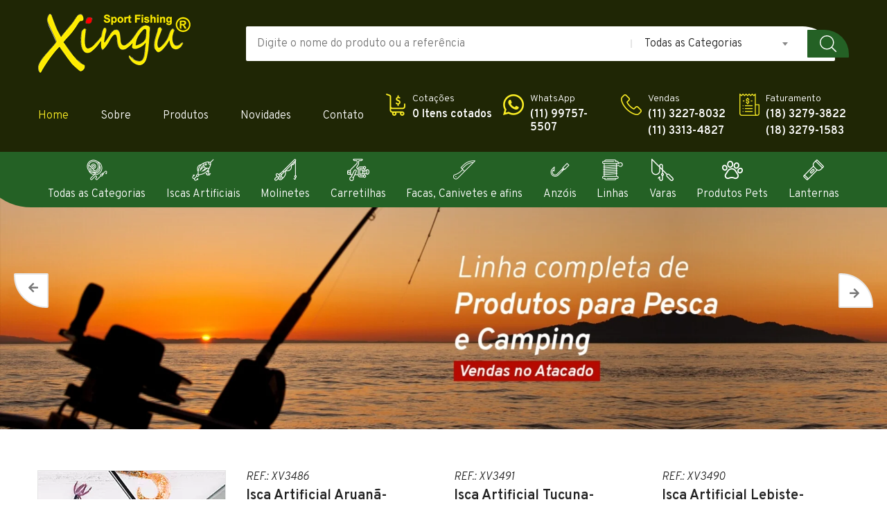

--- FILE ---
content_type: text/html; charset=UTF-8
request_url: https://www.xingupesca.com.br/
body_size: 6999
content:
<!DOCTYPE html>
<html  lang="pt-br">
	<head>	

		<meta charset="utf-8" />
		<meta name="viewport" content="width=device-width,minimum-scale=1,initial-scale=1">
		<meta name="format-detection" content="telephone=no">
		<meta http-equiv="X-UA-Compatible" content="IE=edge" />	
			
		<link rel="shortcut icon" href="/favicon.ico" type="image/x-icon">
		<link rel="icon" href="/favicon.ico" type="image/x-icon">

				<link rel="canonical" href="https://www.xingupesca.com.br" />		<meta property="og:site_name" content="Xingu Sport Fishing">
<meta property="og:locale" content="pt_BR">
<meta property="og:url" content="https://www.xingupesca.com.br/">
<meta property="og:title" content="Produtos para Pesca e Camping - Xingu Sport Fishing">
<meta property="og:type" content="website">

<meta property="og:image" content="https://www.xingupesca.com.br/marca/xingu-sport-fishing.png" />
<link rel="alternate" type="application/rdf+xml" href="https://ogp.me/ns/ogp.me.rdf">
<link rel="alternate" type="text/turtle" href="https://ogp.me/ns/ogp.me.ttl">						
				
        <!-- Global site tag (gtag.js) - Google Analytics -->
        <script async src="https://www.googletagmanager.com/gtag/js?id=UA-29626813-3"></script>
        <script>
        window.dataLayer = window.dataLayer || [];
        function gtag(){dataLayer.push(arguments);}
        gtag('js', new Date());
        gtag('config', 'UA-29626813-3');
        </script>
										
				
			

		
<link rel="stylesheet" href="/assets/dist/css/1603289490.css" />



		<script> var PATH = "/"; </script>

		<title> Produtos para Pesca e Camping - Xingu Sport Fishing </title>

				
	</head> 
	      
	
	<body class="webp">
		<div class="wrapper">

			<header class="site-header">

				<div class="header-content">
					<div class="container">
						<div class="header-content-top">

							<div class="row align-items-center">

								<div class="logo col-lg-3">
									
									<a href="/" title="Xingu Sport Fishing">
																			
																				<img src="/marca/xingu-sport-fishing.webp" alt="Xingu Sport Fishing" width="220" height="85" />
																		
									</a>
									
								</div>

								<div class="search col-lg-9">
									<form id="busca" action="javascript:" method="post" novalidate autocomplete="off">

										<div class="field-group">
											<input type="text" name="term" id="term" value="" placeholder="Digite o nome do produto ou a referência">
										</div>

										<div class="field-group -select">
											<select name="categories" id="categories" class="select2-nosearch selectCategoria">
												
												<option value="todas-as-categorias">Todas as Categorias</option>

																								<option  value="1-iscas-artificiais">Iscas Artificiais</option>
																								<option  value="3-molinetes">Molinetes</option>
																								<option  value="13-carretilhas">Carretilhas</option>
																								<option  value="7-facas-canivetes-e-afins">Facas, Canivetes e afins</option>
																								<option  value="5-anzois">Anzóis</option>
																								<option  value="11-anzois-encartelados">Anzóis Encartelados</option>
																								<option  value="4-linhas">Linhas</option>
																								<option  value="8-varas">Varas</option>
																								<option  value="12-produtos-pets">Produtos Pets</option>
																								<option  value="2-lanternas">Lanternas</option>
																								<option  value="6-acessorios">Acessórios</option>
																								<option  value="23-acessorios-p-bike">Acessórios p/ Bike</option>
												
											</select>
										</div>

										<button type="submit">Buscar</button>

										<script>
											
											var sendBusca = function(){
												
												var val = document.querySelector("#busca input").value;												
												var categoria = document.querySelector(".selectCategoria").value;

												//if(val){ location.href = PATH + 'busca/' + categoria + '/' + val; } else { alert('Por favor, informe o que está procurando!'); }
												
												if(val){ 
													
													location.href = PATH + 'busca/' + categoria + '/' + val; 
												
												} else { 
													
													if(categoria=="todas-as-categorias"){

														alert('Por favor, informe o que está procurando ou selecione uma categoria!');
														return
													
													} else {

														location.href = PATH + 'produtos/' + categoria 

													}

												}

											}

											if(document.querySelector("#busca button")){

												document.querySelector("#busca button").addEventListener('click', sendBusca);

												document.querySelector("#busca input").addEventListener('keyup', function(e){ if(e.keyCode==13){ sendBusca(); }});

											}

										</script>
										
									</form>
								</div>

							</div>

						</div>

						<div class="header-content-bottom">
							<div class="row align-items-center">

								<nav class="site-nav col-xl-5">
									<button class="btn-toggle-menu">Menu <i class="fas fa-bars"></i></button>

									<div class="toggle-menu">
										<ul class="menu">
											<li class="active"><a href="/">Home</a></li>
											<li ><a href="/institucional">Sobre</a></li>
											<li ><a href="/produtos">Produtos</a></li>
											<li ><a href="/novidades">Novidades</a></li>
											<li ><a href="/contato">Contato</a></li>
										</ul>
									</div>
								</nav>

								<div class="box-contacts -secondary col-xl-7">
									<div class="row">

										<div class="col-6 col-md-3 col-lg-3">
											<div class="item cotacao">
												<h3>Cotações</h3>
												<a href="/cotacoes">0 Itens cotados</a>
											</div>
										</div>

																				<div class="col-6 col-md-3 col-lg-3">
											<div class="item whatsapp">
												<h3>WhatsApp</h3>
												<a href="/whatsapp"> (11) 99757-5507 </a>
											</div>
										</div>
										
																				<div class="col-6 col-md-3 col-lg-3">
											<div class="item vendas">

												<h3>Vendas</h3>

																								<a href="tel:+551132278032"> (11) 3227-8032 </a>
												
																								<a href="tel:+551133134827"> (11) 3313-4827 </a>
																								
											</div>
										</div>
										
																				<div class="col-6 col-md-3 col-lg-3">
											<div class="item faturamento">
												
												<h3>Faturamento</h3>

																								<a href="tel:+551832793822"> (18) 3279-3822 </a>
												
																								<a href="tel:+551832791583"> (18) 3279-1583 </a>
												
											</div>
										</div>
										
									</div>
								</div>

							</div>
						</div>

					</div>
				</div>

				<div class="header-categories">
					<div class="container">

						<button type="button" class="open-menu-categories">
							<i class="fas fa-filter"></i>
							<span>Categorias</span>
						</button>

						<div class="inner">
							<button type="button" class="close-menu-categories">
								<i class="fas fa-times"></i>
							</button>

							
							<ul class="menu-categories">

								<li >
									<a href="/produtos">
										<img src="/images/icone-menu-todas-categorias.png" alt="Todas as Categorias" width="32" height="32">
										<span>Todas as Categorias</span>
									</a>
								</li>

								
																											<li >
										<a href="/produtos/1-iscas-artificiais">
											<img src="[data-uri]" data-src="/imgs/32/32/images/iscas-artificiais.webp" alt="Iscas Artificiais" width="32" height="32">
											<span> Iscas Artificiais </span>
										</a>									
									</li>
																																				<li >
										<a href="/produtos/3-molinetes">
											<img src="[data-uri]" data-src="/imgs/32/32/images/molinetes.webp" alt="Molinetes" width="32" height="32">
											<span> Molinetes </span>
										</a>									
									</li>
																																				<li >
										<a href="/produtos/13-carretilhas">
											<img src="[data-uri]" data-src="/imgs/32/32/images/carretilhas.webp" alt="Carretilhas" width="32" height="32">
											<span> Carretilhas </span>
										</a>									
									</li>
																																				<li >
										<a href="/produtos/7-facas-canivetes-e-afins">
											<img src="[data-uri]" data-src="/imgs/32/32/images/facas-canivetes-e-afins-123.webp" alt="Facas, Canivetes e afins" width="32" height="32">
											<span> Facas, Canivetes e afins </span>
										</a>									
									</li>
																																				<li >
										<a href="/produtos/5-anzois">
											<img src="[data-uri]" data-src="/imgs/32/32/images/anzois-832.webp" alt="Anzóis" width="32" height="32">
											<span> Anzóis </span>
										</a>									
									</li>
																																																						<li >
										<a href="/produtos/4-linhas">
											<img src="[data-uri]" data-src="/imgs/32/32/images/linhas-123.webp" alt="Linhas" width="32" height="32">
											<span> Linhas </span>
										</a>									
									</li>
																																				<li >
										<a href="/produtos/8-varas">
											<img src="[data-uri]" data-src="/imgs/32/32/images/varas-123.webp" alt="Varas" width="32" height="32">
											<span> Varas </span>
										</a>									
									</li>
																																				<li >
										<a href="/produtos/12-produtos-pets">
											<img src="[data-uri]" data-src="/imgs/32/32/images/produtos-pets-809.webp" alt="Produtos Pets" width="32" height="32">
											<span> Produtos Pets </span>
										</a>									
									</li>
																																				<li >
										<a href="/produtos/2-lanternas">
											<img src="[data-uri]" data-src="/imgs/32/32/images/lanternas-123.webp" alt="Lanternas" width="32" height="32">
											<span> Lanternas </span>
										</a>									
									</li>
																																																						
								
							</ul>

						</div>

					</div>
				</div>
				
			</header>

			<main class="page-home">

    <div class="home-slide">
        <div class="swiper-container">
            <div class="swiper-wrapper">

                	
                <div class="swiper-slide">

                    
                        <picture>

                                                        <source srcset="/imgs/768/500/images/slide-1-086.webp" media="(max-width: 767px)">
                            
                            <img src="/imgs/1920/600/images/slide-1-071.webp" width="1920" height="600" alt="Slide - 1">

                        </picture>

                    
                </div>
                	
                <div class="swiper-slide">

                    
                        <picture>

                                                        <source srcset="/imgs/768/500/images/slide-2-073.webp" media="(max-width: 767px)">
                            
                            <img src="/imgs/1920/600/images/slide-2-216.webp" width="1920" height="600" alt="Slide - 2">

                        </picture>

                    
                </div>
                
            </div>
        </div>

                <div class="box-slide-navigation">
            <span class="slide-navigation prev"><i class="fas fa-arrow-left"></i></span>
            <span class="slide-navigation next"><i class="fas fa-arrow-right"></i></span>            
        </div>
        <div class="box-bullets-navigation"></div>
        
    </div>

    <div class="home-products">
        <div class="container">

                                    <div class="box-products-list">

                <div class="row">

                    <div class="col-sm-6 col-lg-3">
                        <div class="banner-category">
                            <a href="/produtos/1-iscas-artificiais">
                                <img src="[data-uri]" data-src="/imgs/270/430/images/iscas-artificiais-867.webp" alt="Iscas Artificiais" width="270" height="430">
                            </a>
                        </div>
                    </div>

                    
                    
                        <div class="col-sm-6 col-lg-3">
                            <div class="box-product">

                                <div class="product-header">
                                    <p class="product-ref">REF.: XV3486 </p>
                                    <h3 class="product-title">
                                        <a href="/produtos/1-iscas-artificiais/766-isca-artificial-aruana-xv3486"> Isca Artificial Aruanã-XV3486 </a>
                                    </h3>
                                </div>

                                <div class="product-content">

                                    <div class="product-image">
                                        <a href="/produtos/1-iscas-artificiais/766-isca-artificial-aruana-xv3486">
                                            <img src="[data-uri]" data-src="/imgs/270/200/images/isca-artificial-aruana-xv3486-804.webp" alt="Isca Artificial Aruanã-XV3486" width="270" height="200">
                                        </a>
                                    </div>

                                    <div class="product-links">
                                        <a href="/produtos/1-iscas-artificiais/766-isca-artificial-aruana-xv3486" class="product-readmore">Ver produto <i></i></a>
                                        <a href="javascript:;" data-toggle="modal" data-target="#adicionarProduto" onclick="addTemProd('Isca Artificial Aruanã-XV3486','XV3486',766)" class="product-quote"><i></i> Solicitar cotação</a>
                                    </div>

                                </div>

                            </div>
                        </div>

                    
                        <div class="col-sm-6 col-lg-3">
                            <div class="box-product">

                                <div class="product-header">
                                    <p class="product-ref">REF.: XV3491 </p>
                                    <h3 class="product-title">
                                        <a href="/produtos/1-iscas-artificiais/765-isca-artificial-tucuna-xv3491"> Isca Artificial Tucuna-XV3491 </a>
                                    </h3>
                                </div>

                                <div class="product-content">

                                    <div class="product-image">
                                        <a href="/produtos/1-iscas-artificiais/765-isca-artificial-tucuna-xv3491">
                                            <img src="[data-uri]" data-src="/imgs/270/200/images/isca-artificial-tucuna-xv3491-625.webp" alt="Isca Artificial Tucuna-XV3491" width="270" height="200">
                                        </a>
                                    </div>

                                    <div class="product-links">
                                        <a href="/produtos/1-iscas-artificiais/765-isca-artificial-tucuna-xv3491" class="product-readmore">Ver produto <i></i></a>
                                        <a href="javascript:;" data-toggle="modal" data-target="#adicionarProduto" onclick="addTemProd('Isca Artificial Tucuna-XV3491','XV3491',765)" class="product-quote"><i></i> Solicitar cotação</a>
                                    </div>

                                </div>

                            </div>
                        </div>

                    
                        <div class="col-sm-6 col-lg-3">
                            <div class="box-product">

                                <div class="product-header">
                                    <p class="product-ref">REF.: XV3490 </p>
                                    <h3 class="product-title">
                                        <a href="/produtos/1-iscas-artificiais/764-isca-artificial-lebiste-xv3490"> Isca Artificial Lebiste-XV3490 </a>
                                    </h3>
                                </div>

                                <div class="product-content">

                                    <div class="product-image">
                                        <a href="/produtos/1-iscas-artificiais/764-isca-artificial-lebiste-xv3490">
                                            <img src="[data-uri]" data-src="/imgs/270/200/images/isca-artificial-lebiste-xv3490-197.webp" alt="Isca Artificial Lebiste-XV3490" width="270" height="200">
                                        </a>
                                    </div>

                                    <div class="product-links">
                                        <a href="/produtos/1-iscas-artificiais/764-isca-artificial-lebiste-xv3490" class="product-readmore">Ver produto <i></i></a>
                                        <a href="javascript:;" data-toggle="modal" data-target="#adicionarProduto" onclick="addTemProd('Isca Artificial Lebiste-XV3490','XV3490',764)" class="product-quote"><i></i> Solicitar cotação</a>
                                    </div>

                                </div>

                            </div>
                        </div>

                    
                </div>

                <div class="box-readmore mt-5 -right">
                    <a href="/produtos/1-iscas-artificiais">Ver todos os produtos <i></i></a>
                </div>
                
            </div>
                                                <div class="box-products-list">

                <div class="row">

                    <div class="col-sm-6 col-lg-3">
                        <div class="banner-category">
                            <a href="/produtos/3-molinetes">
                                <img src="[data-uri]" data-src="/imgs/270/430/images/molinetes-428.webp" alt="Molinetes" width="270" height="430">
                            </a>
                        </div>
                    </div>

                    
                    
                        <div class="col-sm-6 col-lg-3">
                            <div class="box-product">

                                <div class="product-header">
                                    <p class="product-ref">REF.: XV3571 </p>
                                    <h3 class="product-title">
                                        <a href="/produtos/7-facas-canivetes-e-afins/853-canivete-de-metal-xv3571"> Canivete de Metal - XV3571 </a>
                                    </h3>
                                </div>

                                <div class="product-content">

                                    <div class="product-image">
                                        <a href="/produtos/7-facas-canivetes-e-afins/853-canivete-de-metal-xv3571">
                                            <img src="[data-uri]" data-src="/imgs/270/200/images/canivete-de-metal-xv3571-904.webp" alt="Canivete de Metal - XV3571" width="270" height="200">
                                        </a>
                                    </div>

                                    <div class="product-links">
                                        <a href="/produtos/7-facas-canivetes-e-afins/853-canivete-de-metal-xv3571" class="product-readmore">Ver produto <i></i></a>
                                        <a href="javascript:;" data-toggle="modal" data-target="#adicionarProduto" onclick="addTemProd('Canivete de Metal - XV3571','XV3571',853)" class="product-quote"><i></i> Solicitar cotação</a>
                                    </div>

                                </div>

                            </div>
                        </div>

                    
                        <div class="col-sm-6 col-lg-3">
                            <div class="box-product">

                                <div class="product-header">
                                    <p class="product-ref">REF.: XV3684 </p>
                                    <h3 class="product-title">
                                        <a href="/produtos/3-molinetes/851-molinete-netuno-5000-5bb-xv3684"> Molinete Netuno 5000 5BB - XV3684 </a>
                                    </h3>
                                </div>

                                <div class="product-content">

                                    <div class="product-image">
                                        <a href="/produtos/3-molinetes/851-molinete-netuno-5000-5bb-xv3684">
                                            <img src="[data-uri]" data-src="/imgs/270/200/images/molinete-netuno-5000-5bb-xv3684-610.webp" alt="Molinete Netuno 5000 5BB - XV3684" width="270" height="200">
                                        </a>
                                    </div>

                                    <div class="product-links">
                                        <a href="/produtos/3-molinetes/851-molinete-netuno-5000-5bb-xv3684" class="product-readmore">Ver produto <i></i></a>
                                        <a href="javascript:;" data-toggle="modal" data-target="#adicionarProduto" onclick="addTemProd('Molinete Netuno 5000 5BB - XV3684','XV3684',851)" class="product-quote"><i></i> Solicitar cotação</a>
                                    </div>

                                </div>

                            </div>
                        </div>

                    
                        <div class="col-sm-6 col-lg-3">
                            <div class="box-product">

                                <div class="product-header">
                                    <p class="product-ref">REF.: XV3683 </p>
                                    <h3 class="product-title">
                                        <a href="/produtos/3-molinetes/850-molinete-netuno-4000-5bb-xv3683"> Molinete Netuno 4000 5BB - XV3683 </a>
                                    </h3>
                                </div>

                                <div class="product-content">

                                    <div class="product-image">
                                        <a href="/produtos/3-molinetes/850-molinete-netuno-4000-5bb-xv3683">
                                            <img src="[data-uri]" data-src="/imgs/270/200/images/molinete-netuno-4000-5bb-xv3683-598.webp" alt="Molinete Netuno 4000 5BB - XV3683" width="270" height="200">
                                        </a>
                                    </div>

                                    <div class="product-links">
                                        <a href="/produtos/3-molinetes/850-molinete-netuno-4000-5bb-xv3683" class="product-readmore">Ver produto <i></i></a>
                                        <a href="javascript:;" data-toggle="modal" data-target="#adicionarProduto" onclick="addTemProd('Molinete Netuno 4000 5BB - XV3683','XV3683',850)" class="product-quote"><i></i> Solicitar cotação</a>
                                    </div>

                                </div>

                            </div>
                        </div>

                    
                </div>

                <div class="box-readmore mt-5 -right">
                    <a href="/produtos/3-molinetes">Ver todos os produtos <i></i></a>
                </div>
                
            </div>
                                                <div class="box-products-list">

                <div class="row">

                    <div class="col-sm-6 col-lg-3">
                        <div class="banner-category">
                            <a href="/produtos/13-carretilhas">
                                <img src="[data-uri]" data-src="/imgs/270/430/images/carretilhas-726.webp" alt="Carretilhas" width="270" height="430">
                            </a>
                        </div>
                    </div>

                    
                    
                        <div class="col-sm-6 col-lg-3">
                            <div class="box-product">

                                <div class="product-header">
                                    <p class="product-ref">REF.: XV3213 </p>
                                    <h3 class="product-title">
                                        <a href="/produtos/13-carretilhas/694-carretilha-aguia-mini-xv3213"> Carretilha Águia Mini xv3213 </a>
                                    </h3>
                                </div>

                                <div class="product-content">

                                    <div class="product-image">
                                        <a href="/produtos/13-carretilhas/694-carretilha-aguia-mini-xv3213">
                                            <img src="[data-uri]" data-src="/imgs/270/200/images/carretilha-aguia-mini-xv3213-870.webp" alt="Carretilha Águia Mini xv3213" width="270" height="200">
                                        </a>
                                    </div>

                                    <div class="product-links">
                                        <a href="/produtos/13-carretilhas/694-carretilha-aguia-mini-xv3213" class="product-readmore">Ver produto <i></i></a>
                                        <a href="javascript:;" data-toggle="modal" data-target="#adicionarProduto" onclick="addTemProd('Carretilha Águia Mini xv3213','XV3213',694)" class="product-quote"><i></i> Solicitar cotação</a>
                                    </div>

                                </div>

                            </div>
                        </div>

                    
                        <div class="col-sm-6 col-lg-3">
                            <div class="box-product">

                                <div class="product-header">
                                    <p class="product-ref">REF.: XV3116-D </p>
                                    <h3 class="product-title">
                                        <a href="/produtos/13-carretilhas/666-carretilha-zeus"> Carretilha Zeus </a>
                                    </h3>
                                </div>

                                <div class="product-content">

                                    <div class="product-image">
                                        <a href="/produtos/13-carretilhas/666-carretilha-zeus">
                                            <img src="[data-uri]" data-src="/imgs/270/200/images/carretilha-zeus-574.webp" alt="Carretilha Zeus" width="270" height="200">
                                        </a>
                                    </div>

                                    <div class="product-links">
                                        <a href="/produtos/13-carretilhas/666-carretilha-zeus" class="product-readmore">Ver produto <i></i></a>
                                        <a href="javascript:;" data-toggle="modal" data-target="#adicionarProduto" onclick="addTemProd('Carretilha Zeus','XV3116-D',666)" class="product-quote"><i></i> Solicitar cotação</a>
                                    </div>

                                </div>

                            </div>
                        </div>

                    
                        <div class="col-sm-6 col-lg-3">
                            <div class="box-product">

                                <div class="product-header">
                                    <p class="product-ref">REF.: XV3116-E </p>
                                    <h3 class="product-title">
                                        <a href="/produtos/13-carretilhas/360-carretilha-zeus-xv3116-e"> Carretilha Zeus xv3116-E </a>
                                    </h3>
                                </div>

                                <div class="product-content">

                                    <div class="product-image">
                                        <a href="/produtos/13-carretilhas/360-carretilha-zeus-xv3116-e">
                                            <img src="[data-uri]" data-src="/imgs/270/200/images/carretilha-zeus-xv3116-e-421.webp" alt="Carretilha Zeus xv3116-E" width="270" height="200">
                                        </a>
                                    </div>

                                    <div class="product-links">
                                        <a href="/produtos/13-carretilhas/360-carretilha-zeus-xv3116-e" class="product-readmore">Ver produto <i></i></a>
                                        <a href="javascript:;" data-toggle="modal" data-target="#adicionarProduto" onclick="addTemProd('Carretilha Zeus xv3116-E','XV3116-E',360)" class="product-quote"><i></i> Solicitar cotação</a>
                                    </div>

                                </div>

                            </div>
                        </div>

                    
                </div>

                <div class="box-readmore mt-5 -right">
                    <a href="/produtos/13-carretilhas">Ver todos os produtos <i></i></a>
                </div>
                
            </div>
                                                <div class="box-products-list">

                <div class="row">

                    <div class="col-sm-6 col-lg-3">
                        <div class="banner-category">
                            <a href="/produtos/7-facas-canivetes-e-afins">
                                <img src="[data-uri]" data-src="/imgs/270/430/images/facas-canivetes-e-afins-521.webp" alt="Facas, Canivetes e afins" width="270" height="430">
                            </a>
                        </div>
                    </div>

                    
                    
                        <div class="col-sm-6 col-lg-3">
                            <div class="box-product">

                                <div class="product-header">
                                    <p class="product-ref">REF.: XV3696 </p>
                                    <h3 class="product-title">
                                        <a href="/produtos/7-facas-canivetes-e-afins/873-faca-esportiva"> Faca Esportiva  </a>
                                    </h3>
                                </div>

                                <div class="product-content">

                                    <div class="product-image">
                                        <a href="/produtos/7-facas-canivetes-e-afins/873-faca-esportiva">
                                            <img src="[data-uri]" data-src="/imgs/270/200/images/faca-esportiva-942.webp" alt="Faca Esportiva " width="270" height="200">
                                        </a>
                                    </div>

                                    <div class="product-links">
                                        <a href="/produtos/7-facas-canivetes-e-afins/873-faca-esportiva" class="product-readmore">Ver produto <i></i></a>
                                        <a href="javascript:;" data-toggle="modal" data-target="#adicionarProduto" onclick="addTemProd('Faca Esportiva ','XV3696',873)" class="product-quote"><i></i> Solicitar cotação</a>
                                    </div>

                                </div>

                            </div>
                        </div>

                    
                        <div class="col-sm-6 col-lg-3">
                            <div class="box-product">

                                <div class="product-header">
                                    <p class="product-ref">REF.: XV3695 </p>
                                    <h3 class="product-title">
                                        <a href="/produtos/7-facas-canivetes-e-afins/872-faca-esportiva"> Faca Esportiva  </a>
                                    </h3>
                                </div>

                                <div class="product-content">

                                    <div class="product-image">
                                        <a href="/produtos/7-facas-canivetes-e-afins/872-faca-esportiva">
                                            <img src="[data-uri]" data-src="/imgs/270/200/images/faca-esportiva-206.webp" alt="Faca Esportiva " width="270" height="200">
                                        </a>
                                    </div>

                                    <div class="product-links">
                                        <a href="/produtos/7-facas-canivetes-e-afins/872-faca-esportiva" class="product-readmore">Ver produto <i></i></a>
                                        <a href="javascript:;" data-toggle="modal" data-target="#adicionarProduto" onclick="addTemProd('Faca Esportiva ','XV3695',872)" class="product-quote"><i></i> Solicitar cotação</a>
                                    </div>

                                </div>

                            </div>
                        </div>

                    
                        <div class="col-sm-6 col-lg-3">
                            <div class="box-product">

                                <div class="product-header">
                                    <p class="product-ref">REF.: XV3694 </p>
                                    <h3 class="product-title">
                                        <a href="/produtos/7-facas-canivetes-e-afins/871-faca-esportiva"> Faca Esportiva  </a>
                                    </h3>
                                </div>

                                <div class="product-content">

                                    <div class="product-image">
                                        <a href="/produtos/7-facas-canivetes-e-afins/871-faca-esportiva">
                                            <img src="[data-uri]" data-src="/imgs/270/200/images/faca-esportiva-457.webp" alt="Faca Esportiva " width="270" height="200">
                                        </a>
                                    </div>

                                    <div class="product-links">
                                        <a href="/produtos/7-facas-canivetes-e-afins/871-faca-esportiva" class="product-readmore">Ver produto <i></i></a>
                                        <a href="javascript:;" data-toggle="modal" data-target="#adicionarProduto" onclick="addTemProd('Faca Esportiva ','XV3694',871)" class="product-quote"><i></i> Solicitar cotação</a>
                                    </div>

                                </div>

                            </div>
                        </div>

                    
                </div>

                <div class="box-readmore mt-5 -right">
                    <a href="/produtos/7-facas-canivetes-e-afins">Ver todos os produtos <i></i></a>
                </div>
                
            </div>
                                                                                                <div class="box-products-list">

                <div class="row">

                    <div class="col-sm-6 col-lg-3">
                        <div class="banner-category">
                            <a href="/produtos/4-linhas">
                                <img src="[data-uri]" data-src="/imgs/270/430/images/linhas-680.webp" alt="Linhas" width="270" height="430">
                            </a>
                        </div>
                    </div>

                    
                    
                        <div class="col-sm-6 col-lg-3">
                            <div class="box-product">

                                <div class="product-header">
                                    <p class="product-ref">REF.: XV3453 </p>
                                    <h3 class="product-title">
                                        <a href="/produtos/7-facas-canivetes-e-afins/760-canivete-cb-aluminio-c-presilha"> CANIVETE CB ALUMÍNIO C/ PRESILHA </a>
                                    </h3>
                                </div>

                                <div class="product-content">

                                    <div class="product-image">
                                        <a href="/produtos/7-facas-canivetes-e-afins/760-canivete-cb-aluminio-c-presilha">
                                            <img src="[data-uri]" data-src="/imgs/270/200/images/canivete-cb-aluminio-c-presilha-0.webp" alt="CANIVETE CB ALUMÍNIO C/ PRESILHA" width="270" height="200">
                                        </a>
                                    </div>

                                    <div class="product-links">
                                        <a href="/produtos/7-facas-canivetes-e-afins/760-canivete-cb-aluminio-c-presilha" class="product-readmore">Ver produto <i></i></a>
                                        <a href="javascript:;" data-toggle="modal" data-target="#adicionarProduto" onclick="addTemProd('CANIVETE CB ALUMÍNIO C/ PRESILHA','XV3453',760)" class="product-quote"><i></i> Solicitar cotação</a>
                                    </div>

                                </div>

                            </div>
                        </div>

                    
                        <div class="col-sm-6 col-lg-3">
                            <div class="box-product">

                                <div class="product-header">
                                    <p class="product-ref">REF.: XV2569 </p>
                                    <h3 class="product-title">
                                        <a href="/produtos/4-linhas/590-linha-de-naylon-100-fume"> Linha de Naylon 100 Fume </a>
                                    </h3>
                                </div>

                                <div class="product-content">

                                    <div class="product-image">
                                        <a href="/produtos/4-linhas/590-linha-de-naylon-100-fume">
                                            <img src="[data-uri]" data-src="/imgs/270/200/images/linha-de-naylon-100-fume-459.webp" alt="Linha de Naylon 100 Fume" width="270" height="200">
                                        </a>
                                    </div>

                                    <div class="product-links">
                                        <a href="/produtos/4-linhas/590-linha-de-naylon-100-fume" class="product-readmore">Ver produto <i></i></a>
                                        <a href="javascript:;" data-toggle="modal" data-target="#adicionarProduto" onclick="addTemProd('Linha de Naylon 100 Fume','XV2569',590)" class="product-quote"><i></i> Solicitar cotação</a>
                                    </div>

                                </div>

                            </div>
                        </div>

                    
                        <div class="col-sm-6 col-lg-3">
                            <div class="box-product">

                                <div class="product-header">
                                    <p class="product-ref">REF.: XV2568 </p>
                                    <h3 class="product-title">
                                        <a href="/produtos/4-linhas/589-linha-de-naylon-0-90-fume"> Linha de Naylon 0,90 Fume </a>
                                    </h3>
                                </div>

                                <div class="product-content">

                                    <div class="product-image">
                                        <a href="/produtos/4-linhas/589-linha-de-naylon-0-90-fume">
                                            <img src="[data-uri]" data-src="/imgs/270/200/images/linha-de-naylon-0-90-fume-146.webp" alt="Linha de Naylon 0,90 Fume" width="270" height="200">
                                        </a>
                                    </div>

                                    <div class="product-links">
                                        <a href="/produtos/4-linhas/589-linha-de-naylon-0-90-fume" class="product-readmore">Ver produto <i></i></a>
                                        <a href="javascript:;" data-toggle="modal" data-target="#adicionarProduto" onclick="addTemProd('Linha de Naylon 0,90 Fume','XV2568',589)" class="product-quote"><i></i> Solicitar cotação</a>
                                    </div>

                                </div>

                            </div>
                        </div>

                    
                </div>

                <div class="box-readmore mt-5 -right">
                    <a href="/produtos/4-linhas">Ver todos os produtos <i></i></a>
                </div>
                
            </div>
                                                                                                                                                
        </div>
    </div>
    
        <div class="home-banners mt-4">
        <div class="container">
            <div class="row">
                    
                                <div class="col-lg-6">
                    <div class="banner">                   

                                                <a href="https://www.xingupesca.com.br/produtos/6-acessorios">
                        
                            <img src="[data-uri]" data-src="/imgs/570/200/images/home-016.webp" alt="Banner 1" width="570" height="200">
                        
                                                </a>
                                                
                    </div>
                </div>
                
                                <div class="col-lg-6">
                    <div class="banner">

                                                <a href="https://www.xingupesca.com.br/novidades">
                        
                        <img src="[data-uri]" data-src="/imgs/570/200/images/home-865.webp" alt="Banner 2" width="570" height="200">
                    
                                                </a>
                        
                    </div>
                </div>
                
            </div>
        </div>
    </div>
    
</main>	
				
			<footer class="site-footer">
				
				<div class="footer-content">
					<div class="container">
						<div class="row">
							
														<div class="col-lg-4">
								<div class="box-about">
									<h1> Xingu Pesca e Camping </h1>
									<p> Xingu Sport Fishing é uma empresa voltada ao mercado de pesca e camping. Procuramos oferecer sempre os melhores produtos, com excelente qualidade e ótimo custo benefício, por todo Brasil. </p>
								</div>
							</div>
							
							<div class="col-lg-8">
								<div class="box-contacts -secondary">
									<div class="row">
    <div class="col-lg-6">
        <div class="row">

                        <div class="col-6">
                <div class="item whatsapp">
                    <h3>WhatsApp</h3>
                    <a href="/whatsapp"> (11) 99757-5507 </a>
                </div>
            </div>
            
                        <div class="col-6">
                <div class="item celular">
                    <h3>Celular</h3>
                    <a href="tel:+5518981210235"> (18) 98121-0235 </a>
                </div>
            </div>
            
                        <div class="col-6">
                <div class="item vendas">
                    <h3>Vendas</h3>

                                        <a href="tel:+551132278032"> (11) 3227-8032 </a>
                    
                                        <a href="tel:+551133134827"> (11) 3313-4827 </a>
                                        
                </div>
            </div>
            
                        <div class="col-6">
                <div class="item faturamento">
                    <h3>Faturamento</h3>

                                        <a href="tel:+551832793822"> (18) 3279-3822 </a>
                    
                                        <a href="tel:+551832791583"> (18) 3279-1583 </a>
                    
                </div>
            </div>
            
                        <div class="col-12">
                <div class="item email">

                    <h3>E-mails</h3>

                                        <a href="mailto:contato@xingupesca.com.br">contato@xingupesca.com.br</a>
                    
                                        <a href="mailto:poloimports@poloimports.com.br">poloimports@poloimports.com.br</a>
                    
                </div>
            </div>
            
        </div>
    </div>

        <div class="col-lg-6">

        <div class="item localizacao">
            <h3> Localização </h3>
            <p> Av. Senador Queiroz nº 312 - Sala 203, 2° Andar - Centro São Paulo - SP, CEP: 01026-000 (SHOWROOM) </p>
                        <a href="https://goo.gl/maps/poccw4vbyrNkAebr8" target="_blank" rel="noopener">Como chegar <i></i></a>
                    </div>
        
    </div>
    
</div>								</div>
							</div>

						</div>
					</div>
				</div>
				
				<div class="footer-bottom">
					<div class="container">
						<p class="copyright"> &copy; 2026 - Xingu Sport Fishing </p>
						<div class="tdh">
    <a href="https://tdhwebsites.com" target="_blank" rel="noopener" title="TDH Websites">
        <svg xmlns="http://www.w3.org/2000/svg" width="4196" height="1046" viewBox="0 0 4196 1045.9"
             image-rendering="optimizeQuality" shape-rendering="geometricPrecision" text-rendering="geometricPrecision">
            <path d="M392 894.9h-92.3V597.4h299.7v120.4H392v177.1zm776.8-716.5c0 61.8 42.9 104.4 104.4 104.4h241.4v756.7h306.6V667.7c0-135.9 6.5-249.2 6.5-384.8h332.7V2.4h-991.7v176.1zm2133.4 130.5v554.5c0 212.3 119.7 176.1 287.1 176.1V654.7H3909v384.9h287.1V159c0-189.7-149.8-156.5-287.1-156.5V420h-319.7V2.5h-280.5c0 109.7-6.5 196.5-6.5 306.6zm-619.8 489.2H2578v-561h71.8c175.2 0 241.4 100 241.4 274 0 151.9-59.3 287-208.8 287zm-398 247.9h378.4c279.3 0 528.5-201.9 528.5-508.8 0-119.4-8.3-247.8-86.8-343.8C3007.3 74.5 2865.1 8.8 2702 8.8h-417.5V1046zm-1568.7-6.5H416V742h299.7v297.5zm299.5-297.6H715.5V444.4h299.7v297.5zM715.4 444.3H415.7V146.8h299.7v297.5zM299.6 597.5H-.1V300h299.7v297.5zm92.1-297.6h-92V2.4h299.7v120.3H391.8V300z"
                  fill="#ffffff"/>
        </svg>
    </a>
</div>					</div>
				</div>

			</footer>

			<!-- Modal - Produto -->
			<div class="modal fade" id="adicionarProduto" tabindex="-1" role="dialog" aria-hidden="true">
			<div class="modal-dialog" role="document">
				<div class="modal-content">

					<div class="modal-header">
						<h5 class="modal-title"> Adicionar produto a cotação </h5>
						<button type="button" class="close" data-dismiss="modal" aria-label="Close"><span aria-hidden="true">&times;</span></button>
					</div>

					<div class="modal-body">

						<div style="display:none;" id="addSucesso" class="alert alert-success" role="alert">
							<strong>Item adicionado!</strong> Você adicionou esse item com sucesso à sua cotação. 
						</div>
						
						<div id="contModalBot">
							
							<h5 class="mb-1 title-product"><strong></strong></h5>
							
							<label> Quantidade de caixas: </label>
							
							<div class="input-group">
								<input type="number" class="form-control" id="prodQnt" value="1" />
							</div>

						</div>
						
					</div>

					<div class="modal-footer">
						
						<img class="load displayNone displayNone" src="/assets/images/carregando.gif" width="30" height="30">

						<a href="/cotacoes" class="btfecharMordalOk loadHiden btn btn-success displayNone"> Finalizar cotação </a>
						
						<button type="button" class="btfecharMordalOk loadHiden btn btn-success displayNone" data-dismiss="modal"> Fechar </button>
						<button type="button" class="btn btn-default btn-secondary" data-dismiss="modal"> Cancelar </button>
						<button type="button" class="btn btn-primary" onclick="addProduto()"> Adicionar </button>
						
					</div>

				</div>
			</div>
			</div>

			<!-- Modal - Cotação -->
			<div class="modal fade" id="enviarCotacao" tabindex="-1" role="dialog">
			<div class="modal-dialog" role="document">
				<div class="modal-content">

					<div class="modal-header">
						<h5 class="modal-title"> Enviar Cotação </h5>
						<button type="button" class="close" data-dismiss="modal" aria-label="Close"><span aria-hidden="true">&times;</span></button>
					</div>
					
					<div class="modal-body">
						
						<h4 class="mb-1"> Informe os dados </h4>
						
						<div id="alertSendContError" class="alert alert-danger displayNone mb-1" role="alert"> <strong>Dados incompletos!</strong> Preencha todos os dados corretamente e clique em enviar. </div>
						<div style="display:none;" id="addSucessoSend" class="alert alert-success mb-1" role="alert"> <strong>Cotação enviada!</strong> Em breve entraremos em contato. </div>

						<input type="hidden" name="hash_cotacao" id="hash_cotacao" value="0ce2919a2957f75c3573889f3e12b105">

						<div class="form-group">
						<label> Nome da empresa*: </label>
						<input type="text" class="form-control" name="sendCot_nome_empresa" id="sendCot_nome_empresa" />
						</div>
						
						<div class="form-group">
						<label> CNPJ*: </label>
						<input type="text" class="form-control mask-cnpj" name="sendCot_cnpj" id="sendCot_cnpj"/>
						</div>
						
						<div class="form-group">
						<label> Nome *: </label>
						<input type="text" class="form-control" name="sendCot_nome" id="sendCot_nome" />
						</div>
						
						<div class="form-group">
						<label> E-mail *: </label>
						<input type="text" class="form-control" name="sendCot_email" id="sendCot_email" maxlength="40"/>
						</div>
						
						<div class="form-group">
						<label> Telefone *: </label>
						<input type="text" class="form-control mask-phone" name="sendCot_telefone" id="sendCot_telefone" maxlength="15"/>
						</div>
						
					</div>
					
					<div class="modal-footer">
						<img class="load displayNone displayNone" src="[data-uri]" data-src="/img/carregando.gif" width="30" height="30" />
						<button type="button" class="fecharSend btn btn-success" data-dismiss="modal"> Fechar </button>
						<button type="button" class="loadHiden btn btn-primary" onclick="sendCotacao()"> Enviar </button>        
					</div>
				
				</div>
			</div>
			</div>
		

		
		

    <script src="/assets/dist/js/1603289506.js" defer></script>
    

		

		</div>	
	</body>

</html>


--- FILE ---
content_type: image/svg+xml
request_url: https://www.xingupesca.com.br/assets/images/price.svg
body_size: 1115
content:
<svg xmlns="http://www.w3.org/2000/svg" viewBox="0 0 512 512"><path fill="#222222" d="M462.643 228.172c-8.298 0-15.025 6.727-15.025 15.025v52.345c0 17.449-14.195 31.644-31.644 31.644H182.132c-17.449 0-31.644-14.195-31.644-31.644V65.203c0-16.715-10.502-31.922-26.132-37.84L54.682.977c-7.761-2.937-16.434.97-19.372 8.73-2.939 7.761.97 16.433 8.729 19.372l69.674 26.385c4.023 1.523 6.725 5.437 6.725 9.739V382.53c0 31.97 25.503 58.077 57.231 59.088a49.873 49.873 0 00-4.255 20.19c0 27.676 22.516 50.192 50.192 50.192 27.676 0 50.192-22.516 50.192-50.192a49.881 49.881 0 00-4.233-20.142h89.681a49.898 49.898 0 00-4.233 20.142c0 27.676 22.516 50.192 50.192 50.192 27.676 0 50.192-22.516 50.192-50.192 0-27.676-22.516-50.192-50.192-50.192-.19 0-.377.012-.567.014-.095-.002-.188-.014-.284-.014H179.575c-16.038 0-29.088-13.048-29.088-29.088v-34.054a61.309 61.309 0 0031.644 8.759h233.843c34.018 0 61.694-27.676 61.694-61.694v-52.345c0-8.295-6.727-15.022-15.025-15.022zm-57.439 213.494c11.106.001 20.142 9.037 20.142 20.142 0 11.106-9.036 20.142-20.142 20.142s-20.142-9.036-20.142-20.142 9.035-20.142 20.142-20.142zm-181.597 0c11.106.001 20.142 9.037 20.142 20.142 0 11.106-9.036 20.142-20.142 20.142s-20.142-9.036-20.142-20.142 9.036-20.142 20.142-20.142z"/><path fill="#222222" d="M359.704 175.086c-3.695-7.005-8.28-12.356-13.743-16.051-5.468-3.695-11.397-7.121-17.785-10.278-6.392-3.154-12.32-5.775-17.784-7.853-5.467-2.079-10.047-4.771-13.743-8.084-3.695-3.309-5.543-7.196-5.543-11.664 0-5.543 2.27-9.891 6.813-13.049 4.54-3.154 10.971-4.735 19.287-4.735 7.541 0 14.396 1.465 20.555 4.388 6.156 2.927 9.932 4.388 11.318 4.388 3.695 0 6.619-1.83 8.777-5.492 2.154-3.663 3.234-7.211 3.234-10.64 0-3.638-1.581-6.799-4.736-9.488-3.157-2.684-7.24-4.663-12.241-5.929-5.006-1.263-9.741-2.173-14.205-2.729a123.707 123.707 0 00-3.139-.345V52.989c0-8.298-6.727-15.025-15.025-15.025s-15.025 6.727-15.025 15.025v26.624a62.26 62.26 0 00-17.393 7.628c-5.543 3.515-9.971 8.438-13.281 14.767-3.313 6.329-4.966 13.637-4.966 21.92 0 7.391 1.346 13.973 4.042 19.747 2.692 5.775 6.236 10.393 10.625 13.858 4.388 3.465 9.239 6.583 14.55 9.354a223.03 223.03 0 0015.822 7.506c5.233 2.234 10.047 4.543 14.435 6.928 4.389 2.389 7.929 5.392 10.625 9.008 2.692 3.62 4.042 7.738 4.042 12.356 0 6.623-2.465 11.628-7.391 15.013-4.93 3.389-11.086 5.081-18.477 5.081-5.392 0-10.318-.96-14.781-2.88-4.468-1.92-7.893-4.039-10.279-6.358a79.27 79.27 0 00-7.391-6.359c-2.54-1.92-4.814-2.88-6.813-2.88-3.39 0-6.432 1.812-9.123 5.428-2.695 3.62-4.042 7.2-4.042 10.74.002 7.086 5.236 13.628 15.708 19.633 7.079 4.06 15.111 6.742 24.091 8.057v23.149c0 8.298 6.727 15.025 15.025 15.025s15.025-6.727 15.025-15.025v-23.864c9.094-1.973 16.882-5.7 23.349-11.203 10.083-8.578 15.129-20.765 15.129-36.558-.003-9.39-1.851-17.589-5.546-24.598z"/></svg>

--- FILE ---
content_type: image/svg+xml
request_url: https://www.xingupesca.com.br/assets/images/arrow-right-dark.svg
body_size: 196
content:
<svg xmlns="http://www.w3.org/2000/svg" width="800" height="562" viewBox="0 0 62.81 44.16" image-rendering="optimizeQuality" shape-rendering="geometricPrecision" text-rendering="geometricPrecision"><path fill="#222222" d="M42.3 43.5c-.42.43-.96.65-1.52.66h-.11a2.24 2.24 0 01-1.54-.66c-.85-.86-.85-2.28 0-3.14l16.06-16.05H2.22C.98 24.31 0 23.33 0 22.09c0-1.22.98-2.25 2.22-2.25h52.97L39.13 3.83c-.85-.89-.85-2.32 0-3.17.89-.88 2.31-.88 3.17 0l19.85 19.85c.88.86.88 2.28 0 3.13L42.3 43.5z"/></svg>

--- FILE ---
content_type: image/svg+xml
request_url: https://www.xingupesca.com.br/assets/images/arrow-right.svg
body_size: 197
content:
<svg xmlns="http://www.w3.org/2000/svg" width="800" height="562" viewBox="0 0 62.81 44.16" image-rendering="optimizeQuality" shape-rendering="geometricPrecision" text-rendering="geometricPrecision"><path fill="#ffffff" d="M42.3 43.5c-.42.43-.96.65-1.52.66h-.11a2.24 2.24 0 01-1.54-.66c-.85-.86-.85-2.28 0-3.14l16.06-16.05H2.22C.98 24.31 0 23.33 0 22.09c0-1.22.98-2.25 2.22-2.25h52.97L39.13 3.83c-.85-.89-.85-2.32 0-3.17.89-.88 2.31-.88 3.17 0l19.85 19.85c.88.86.88 2.28 0 3.13L42.3 43.5z"/></svg>